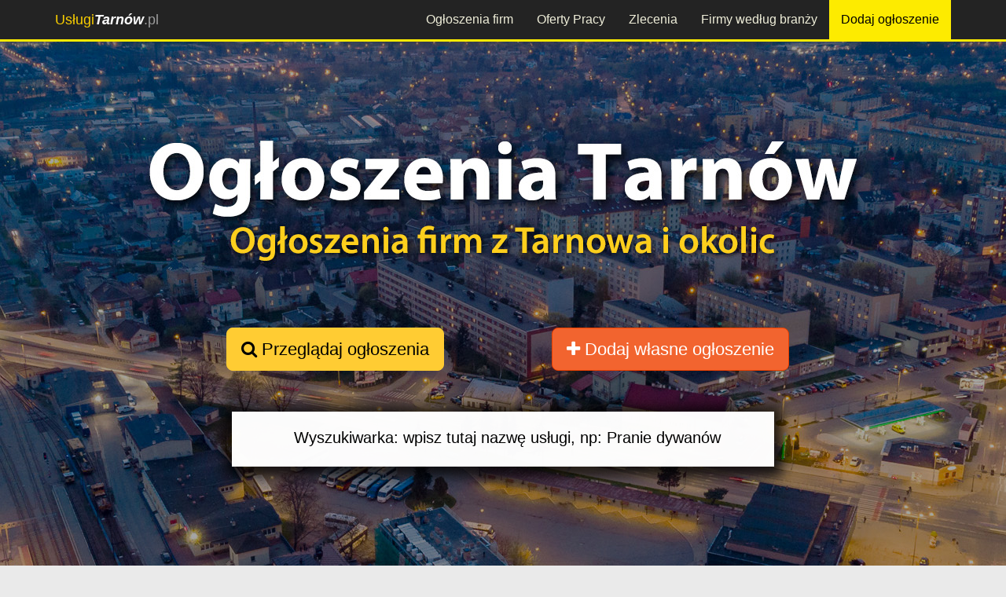

--- FILE ---
content_type: text/html; charset=utf-8
request_url: https://uslugitarnow.pl/ogloszenia/prawo/
body_size: 5995
content:




<!DOCTYPE html>
<html lang="pl">
<head>
<meta charset="utf-8">
<meta http-equiv="X-UA-Compatible" content="IE=edge">
<meta name="viewport" content="width=device-width, initial-scale=1">

<meta name="robots" content="index, follow"><title>Ogłoszenia z kategorii: Prawo Tarnów - ogłoszenia firm i wykonawców</title>
<meta name="description" content="" />
<meta property="og:title" content="Ogłoszenia z kategorii: Prawo Tarnów - ogłoszenia firm i wykonawców"/><meta property="og:image" content="https://uslugitarnow.pl/global/img/35/tarnow-ogloszenia-og.jpg"/><meta property="og:image:alt" content="https://uslugitarnow.pl/global/img/logo-tuwi.jpg"/>
<link rel="shortcut icon" href="/favicon.ico">
<!-- og title -->



<!--<meta name="msvalidate.01" content="97CF27C27F38B4DD8C659C9D16BB2D23" />-->
<script>
(function(i,s,o,g,r,a,m){i['GoogleAnalyticsObject']=r;i[r]=i[r]||function(){
(i[r].q=i[r].q||[]).push(arguments)},i[r].l=1*new Date();a=s.createElement(o),
m=s.getElementsByTagName(o)[0];a.async=1;a.src=g;m.parentNode.insertBefore(a,m)
})(window,document,'script','//www.google-analytics.com/analytics.js','ga');

ga('create', 'UA-92785279-1', 'auto');
ga('send', 'pageview');
</script> 

<!-- Facebook Pixel Code -->
<script>
  !function(f,b,e,v,n,t,s)
  {if(f.fbq)return;n=f.fbq=function(){n.callMethod?
  n.callMethod.apply(n,arguments):n.queue.push(arguments)};
  if(!f._fbq)f._fbq=n;n.push=n;n.loaded=!0;n.version='2.0';
  n.queue=[];t=b.createElement(e);t.async=!0;
  t.src=v;s=b.getElementsByTagName(e)[0];
  s.parentNode.insertBefore(t,s)}(window, document,'script',
  'https://connect.facebook.net/en_US/fbevents.js');
  fbq('init', '932972004110779');
  fbq('track', 'PageView');
  </script>
  <noscript>
    <img height="1" width="1" style="display:none" src="https://www.facebook.com/tr?id=932972004110779&ev=PageView&noscript=1" />
  </noscript>
  <!-- End Facebook Pixel Code -->

    	
<script async src="//pagead2.googlesyndication.com/pagead/js/adsbygoogle.js"></script>
<script>
    (adsbygoogle = window.adsbygoogle || []).push({
        google_ad_client: "ca-pub-9246161430886587",
        enable_page_level_ads: true
    });
</script>
</head>
<body>

    <div id="fb-root"></div>
    <script>
      window.fbAsyncInit = function() {
        FB.init({
          xfbml            : true,
          version          : 'v7.0'
        });
      };

      (function(d, s, id) {
      var js, fjs = d.getElementsByTagName(s)[0];
      if (d.getElementById(id)) return;
      js = d.createElement(s); js.id = id;
      js.src = 'https://connect.facebook.net/pl_PL/sdk/xfbml.customerchat.js';
      fjs.parentNode.insertBefore(js, fjs);
    }(document, 'script', 'facebook-jssdk'));</script>

    <!-- Your customer chat code -->
    <div class="fb-customerchat"
      attribution=setup_tool
      page_id="242821469248079"
theme_color="#ffc300"
logged_in_greeting="Witamy na portalu Usługi Tarnów. W razie pytań pozostajemy do dyspozycji."
logged_out_greeting="Witamy na portalu Usługi Tarnów. W razie pytań pozostajemy do dyspozycji.">
    </div>



    <header>
    <div class="navbar navbar-inverse navbar-fixed-top">
    <div class="container">
        <div class="navbar-header">
            <button type="button" class="navbar-toggle" data-toggle="collapse" data-target="#navbar-collapse-top">
                <span class="icon-bar"></span>
                <span class="icon-bar"></span>
                <span class="icon-bar"></span>
            </button>
            <a class="navbar-brand" href="/"><span class="color">Usługi</span><span style="color:white; font-weight:700"><i>Tarnów</i></span>.pl</a>
        </div>
        <div class="navbar-collapse collapse" id="navbar-collapse-top">
            <ul class="nav navbar-nav navbar-nav-top">
                                <li><a href="/ogloszenia/" title="Przeglądaj firmy z Tarnowa według wykonywanych usług">Ogłoszenia firm</a></li>
                <li><a href="/praca/" title="Oferty pracy z Tarnowa i okolic">Oferty Pracy</a></li>
                <li><a href="/zlecenia/" title="Giełda zleceń. Składaj oferty na wykonanie zlecenia z Tarnowa i okolic lub dodaj własne zlecenie">Zlecenia</a></li>
                <!-- <li class="visible-xs"><a href="/promocje/" title="Promocje i kupony rabatowe z UslugiTarnow.pl">Promocje</a></li>
                <li class="visible-xs"><a href="/aktualnosci/" title="Aktualności firm i wykonawców z Tarnowa - UslugiTarnow.pl">Aktualności</a></li> -->
                <li><a href="/firmy-i-wykonawcy/" title="Lista firm i wykonawców z Tarnowa - katalog firm">Firmy według branży</a></li>
                <li><a class="add-ogl-btn" target="_blank" href="https://tuwi.pl/Uslugi/Rek/DodajOgloszenie?cId=&pId=35" title="Dodaj ogłoszenie na protalu UslugiTarnow.pl">Dodaj ogłoszenie</a></li>
                <!-- <li><a href="https://tuwi.pl/Konto/Zaloguj" target= "_blank" title="Zaloguj na portalu" style="margin-left:20px;">Zaloguj</a></li> -->
            </ul>
        </div>
    </div>
</div>    </header>
    <div id="fb-root"></div>
<script>(function(d, s, id) {
  var js, fjs = d.getElementsByTagName(s)[0];
  if (d.getElementById(id)) return;
  js = d.createElement(s); js.id = id;
  js.src = "//connect.facebook.net/pl_PL/sdk.js#xfbml=1&version=v3.2&appId=954270861255843";
  fjs.parentNode.insertBefore(js, fjs);
}(document, 'script', 'facebook-jssdk'));</script>

<div class="container-fluid">
	<div class="content">   
        <div class="row">
            <div class="col-md-12 top-background ogl-tab-top-background">
                <div class="row">
                    <div class="col-md-offset-2 col-md-4 col-xs-12">
                        <p class="text-center"><a href="#header-box" class="page-scroll btn btn-xl btn-yellow"><i class="fa fa-search"></i> Przeglądaj ogłoszenia</a></p>                    </div>
                    <div class="col-md-4 col-xs-12">
						<p class="text-center"><a href="https://tuwi.pl/Uslugi/Rek/DodajOgloszenie?cId=55&pId=35" target="_blank" class="btn btn-xl btn-orange"><i class="fa fa-plus"></i> Dodaj własne ogłoszenie</a></p>
					</div>
					<div class="col-md-12 col-xs-12">
                        <div id="wyszukiwarka" class="input-group">
                            <input id="wyszukiwarka-input" class="text-box single-line ui-autocomplete-input typeahead" autocomplete="off" data-val="true"
                            name="Kategoria" type="text" value="" placeholder="Wyszukiwarka: wpisz tutaj nazwę usługi, np: Pranie dywanów"
                            onfocus="this.placeholder = ''" onblur="this.placeholder = 'Wpisz tutaj nazwę usługi, np: Pranie dywanów'" />
                          </div>
                    </div>
                </div>
            </div>
        </div> 
    </div> 
</div>
<div class="container">
	
		<input type="hidden" id="action" name="action" value="prawo" /><div class="row">
    <div id="breadcrumbs" class="col-xs-12">
        <ol class="breadcrumb" itemscope itemtype="https://schema.org/BreadcrumbList">

            <li><a href="/" title="Strona główna">Home</a></li>
            <li itemprop="itemListElement" itemscope itemtype="https://schema.org/ListItem"><a itemscope itemtype="https://schema.org/Thing"
       itemprop="item" href="/ogloszenia/"  itemid="/ogloszenia/" title="Wszystkie ogłoszenia"><span itemprop="name">Ogłoszenia firm</span></a><meta itemprop="position" content="1" /></li>
            <li itemprop="itemListElement" itemscope itemtype="https://schema.org/ListItem"><a itemscope itemtype="https://schema.org/Thing"
       itemprop="item" href="/ogloszenia/pozostale/" itemid="/ogloszenia/pozostale/" ><span itemprop="name">Pozostałe</span></a><meta itemprop="position" content="2" /></li><li itemprop="itemListElement" itemscope itemtype="https://schema.org/ListItem" class="active"><span itemprop="name">Prawo</span><meta itemprop="position" content="3" /></li>        </ol>
    </div>
</div>      
        <div id="header-box" class="row">
            <div class="col-md-12">
            <h1 id="catTitle" class="h1bg">Ogłoszenia z kategorii: Prawo Tarnów</h1>
							<div class="row-1px-margin-hidden-xs">
					<div class="col-xs-12"> 
												<!--<div class="hidden-xs">
							<hr/>
							<p id="catDesc">php echo $catDesc; ?></p>
						</div>-->
											
					</div>
				</div>
            </div>
		</div>
		
				<div class="row-1px-margin-hidden-xs">
			<div class="col-md-12">
				<div class="row">
					<div id="podkategorie" class="col-xs-12">
        <!-- <h3>Kategorie ogłoszeń:</h3> -->
        <h3><a href="/ogloszenia/" title="Kategorie">Kategorie</a></h3>
        <!-- &uarr; -->
<h4 class="cat-active"><a href="/ogloszenia/pozostale/" title="Ogłoszenia z kategorii: Pozostałe usługi z Tarnowa">Pozostałe usługi  &darr;</a></h4><div style="margin-left:20px; margin-bottom:15px;"><h5 class="cat-active"><a href="/ogloszenia/prawo/" title="Wszystkie ogłoszenia z kategorii: Prawo">Prawo &darr;</a></h5><div style="margin-left:20px; margin-bottom:15px;"><ul><li><a href="/ogloszenia/uslugi-adwokackie/" title="Ogłoszenia firm z Tarnowa z kategorii: Usługi adwokackie - Adwokat">Adwokat</a></li><li><a href="/ogloszenia/komornik/" title="Ogłoszenia firm z Tarnowa z kategorii: Komornik, windykacja">Komornik</a></li><li><a href="/ogloszenia/obsluga-prawna-firm/" title="Ogłoszenia firm z Tarnowa z kategorii: Obsługa prawna firm">Obsługa prawna firm</a></li><li><a href="/ogloszenia/obsluga-prawna-uchodzcow-i-cudzoziemcow/" title="Ogłoszenia firm z Tarnowa z kategorii: Obsługa uchodźców i cudzoziemców">Obsługa uchodźców</a></li><li><a href="/ogloszenia/uslugi-prawnicze-prawo-administracyjne/" title="Ogłoszenia firm z Tarnowa z kategorii: Prawo administracyjne">Prawo administracyjne</a></li><li><a href="/ogloszenia/uslugi-prawnicze-prawo-cywilne/" title="Ogłoszenia firm z Tarnowa z kategorii: Prawo cywilne">Prawo cywilne</a></li><li><a href="/ogloszenia/uslugi-prawnicze-prawo-handlowe-i-gospodarcze/" title="Ogłoszenia firm z Tarnowa z kategorii: Prawo handlowe i gospodarcze">Prawo handlowe i gospodarcze</a></li><li><a href="/ogloszenia/prawo-karne/" title="Ogłoszenia firm z Tarnowa z kategorii: Prawo karne">Prawo karne</a></li><li><a href="/ogloszenia/uslugi-prawnicze-prawo-medyczne/" title="Ogłoszenia firm z Tarnowa z kategorii: Prawo medyczne">Prawo medyczne</a></li><li><a href="/ogloszenia/uslugi-prawnicze-prawo-lokalowe-i-nieruchomosci/" title="Ogłoszenia firm z Tarnowa z kategorii: Prawo lokalowe i nieruchomości">Prawo nieruchomości</a></li><li><a href="/ogloszenia/uslugi-prawnicze-prawo-pracy/" title="Ogłoszenia firm z Tarnowa z kategorii: Prawo pracy">Prawo pracy</a></li><li><a href="/ogloszenia/uslugi-prawnicze-prawo-rodzinne/" title="Ogłoszenia firm z Tarnowa z kategorii: Prawo rodzinne">Prawo rodzinne i opiekuńcze</a></li><li><a href="/ogloszenia/uslugi-prawnicze-prawo-spadkowe/" title="Ogłoszenia firm z Tarnowa z kategorii: Prawo spadkowe">Prawo spadkowe</a></li><li><a href="/ogloszenia/uslugi-prawnicze-prawo-ubezpieczen-spolecznych/" title="Ogłoszenia firm z Tarnowa z kategorii: Prawo ubezpieczeń społecznych">Prawo ubezpieczeń społecznych</a></li><li><a href="/ogloszenia/uslugi-notarialne/" title="Ogłoszenia firm z Tarnowa z kategorii: Usługi notarialne - notariusz">Usługi notarialne</a></li><li><a href="/ogloszenia/pozostale-uslugi-prawnicze/" title="Ogłoszenia firm z Tarnowa z kategorii: Pozostałe usługi prawnicze">Pozostałe</a></li></ul></div></div> </div> 									</div>
			</div>
			<div class="col-md-12">
                <div class="row"><div class="col-xs-12"><p>Lista ogłoszeń:<span class="pull-right">Strona: 1 z 1</span></p></div><div class="col-xs-12"><div class="ogl ogl-txt" id="5028"><div class="ogl-tresc"><div class="col-md-3 col-xs-4"><div class="center-img-container"><div class="center-img-element"><img src="/global/img/adv-no-avatar.jpg" class="img-responsive center-block lista-zdj" alt="Komornik Sądowy dla Wrocławia-Fabrycznej Witold Siciński" /></div></div></div><div class="col-md-9 col-xs-8"><h4 class="bottom-border-padding"><a href="/ogloszenie/komornik-sadowy-dla-wroclawia-fabrycznej-witold-sicinski,5028/">Komornik Sądowy dla Wrocławia-Fabrycznej Witold Siciński</a></h4><p class="bottom-border-padding">W kategorii: <strong><a href="/ogloszenia/komornik/">Komornik</a></strong></p><p class="visible-xs">Od: <b><a href="/wroclaw-sicinski-komornik/" title="Pokaż profil użytkownika">Wroclaw Sicinski Komornik</a></b></p><p class="hidden-xs">Witold Siciński zajmuje się egzekucją należności od 8 lat. Prowadzi sprawy windykacyjne i zajmuje się odzyskiwaniem długów na rzecz wierzyciela. W kancelarii komornik przyjmuje wnioski egzekucyjne oraz oświadczenia stron i wpłaty. Informuje również osoby zainteresowane o prowadzonych licytacjach, a także udziela informacji o aktualnym przebiegu postępowania egzekucyjnego bądź postępowania nieegzek...</p><br/></div><div class="ogl-tresc-link"><span class="hidden-xs">Prywatny wykonawca </span></div><br/></div><div class="ogl-footer hidden-xs"><div class="dane-kontaktowe-footer">Od: <b>Wroclaw Sicinski Komornik</b><span class="hidden-xs">, E-mail: <b>wroclaw.sicinski@komornik.pl</b></span></div></div></div></div></div><div class="fixed-add-adv-container visible-xs">
            <a class="fixed-add-adv-btn" href="https://tuwi.pl/Uslugi/Rek/DodajOgloszenie?cId=55&pId=35"><strong>+ </strong> Dodaj ogłoszenie</a>
    </div>
<div class="row">
    <div class="col-md-12 text-right">
        <ul class="pagination">
        <li class="active"><a href="/ogloszenia/prawo/">1</a></li>        </ul>
    </div>
</div> <section id="related-company-section"><div class="row"><div class="col-md-12"><h4>Zobacz też firmy <strong>z Tarnowa</strong>, zajmujace się: <b>Prawem</b></h4></div><div class="col-md-12"><div class="col-md-3 col-sm-6 col-small-padding"><div class="kat-adv"><div class="center-img-container"><div class="center-img-element"><a href="/notariusz-kulesza/"><img src="/global/img/no-avatar.jpg" class="img-responsive center-block lista-zdj img-thumbnail lazy" style="max-height:125px" alt="Jacek Kulesza Kancelaria Notarialna"/></a></div></div><a href="/notariusz-kulesza/" title="Strona internetowa Jacek Kulesza Kancelaria Notarialna"><h4 class="text-center">Jacek Kulesza Kancelaria Notarialna</h4></a><div style="height:42px; overflow:hidden" class="hidden-xs"><p class="text-center top-border-padding"></p></div><p class="text-center top-border-padding"><a href="/notariusz-kulesza/" class="btn btn-default">Pokaż profil firmy</a> </p></div></div><div class="clearfix visible-xs"></div></div><div class="col-md-12 text-center"><a href="/firmy-i-wykonawcy/prawo/" class="btn btn-danger">Pokaż wszystkie firmy z tej kategorii</a><hr/></div></div></section>   			</div>
			
		</div>
</div>
	
    <footer>
	<div class="container">
	<div class="row" style="margin-top:15px;">
				<div class="col-md-2 col-sm-6" style="text-align: left;">
			<h4 class="title">PRZEGLĄDAJ</h4>
			<ul>
				<li><a href="/ogloszenia/" title="">Ogłoszenia firm</a></li>
				<li><a href="/praca/" title="">Oferty pracy</a></li>
				<li><a href="/zlecenia/" title="">Zlecenia</a></li>
				<li><a href="/promocje/" title="">Promocje i rabaty</a></li>
				<li><a href="/aktualnosci/" title="">Aktualności firm</a></li>
				<li><a href="/firmy-i-wykonawcy/" title="">Katalog firm</a></li>
				<li><a href="/artykuly/" title="">Artykuły - baza wiedzy</a></li>
			</ul>
		</div>	
		<div class="col-md-3 col-sm-6" style="border-left:2px solid white;">
			<h4 class="title" style="border-bottom:3px solid #fecf1d">REKLAMA TWOICH USŁUG</h4>
			<ul>
			<li><a href="/reklama/" title="">Reklama na portalu</a></li>
			<li><a href="https://tuwi.pl/StronyWWW/" title="Strony WWW za darmo">Darmowe strony WWW</a></li><li><a href="https://sklep.tuwi.pl/33-strony-www" title="Profesjonalne strony WWW na zamówienie">Zamów stronę WWW</a></li><li><a href="https://tuwi.pl/StronyDoWynajecia/" title="Strony WWW do wynajęcia od ręki">Wynajmij gotową stronę WWW</a></li><li><a href="https://sklep.tuwi.pl/42-seo-pozycjonowanie" title="Zamów pozycjonowanie strony">Oferta pozycjonowania</a></li><li><a href="https://sklep.tuwi.pl/27-reklama-w-social-media" title="Reklama w mediach społecznościowych">Reklama w Social Media</a></li><li><a href="https://sklep.tuwi.pl/34-sklepy-internetowe" title="Zamów sklep internetowy online">Sklepy internetowe</a></li>		</ul>
			
		</div>
		<div class="col-md-2 col-md-offset-1 col-sm-6">
			<h4 class="title">INFORMACJE</h4>
			<ul>
				<li><a href="/patron/" title="">Patron portalu</a></li>
				<li><a href="/patroni-medialni/" title="">Patroni medialni</a></li>
				<li><a href="/kontakt/" title="">Kontakt</a></li>
				<li><a href="/regulamin/" title="">Regulamin serwisu</a></li>
				<li><a href="/polityka-prywatnosci/" title="">Polityka prywatności</a></li>
			</ul>
		</div>
		
		<div class="col-md-4 col-sm-6" style="border-left:2px solid white;">
			<h4 class="title">GRUPA PORTALI</h4>
			<img src="/global/img/logo-tuwi-nobg.png" class="img-responsive" alt="logo TUWI.PL"/>
		</div>
			</div>	
	<div class="row" style="margin-top:15px;">
			<p style="text-align:center; color:#808080;margin:10px 0; font-size:18px;">&copy; 2020 - <span class="color">Usługi</span><span style="color:white; font-weight:700"><i>Tarnów</i><span style="font-weight:normal">.pl</span></span></p>
		</div>
</div>

    </footer>
    <!-- footer css -->
<link href="/plugins/bootstrap336/css/bootstrap.min.css" rel="stylesheet">
<link href="/plugins/lightbox2/css/lightbox.css" media="all" rel="stylesheet" type="text/css" />
<link href="/plugins/bxslider/css/jquery.bxslider.css" media="all" rel="stylesheet" type="text/css" />

<link href="/global/styles.css?v=12" type="text/css" media="all" rel="stylesheet" />
<link href="/global/css/35.css?v=21" type="text/css" media="all" rel="stylesheet" />
<!--<link href="/plugins/star-rating/star-rating.min.css" media="all" rel="stylesheet" type="text/css" />-->
<link href="/plugins/fa47/css/font-awesome.min.css" media="all" rel="stylesheet" type="text/css" />

<!-- HTML5 shim and Respond.js for IE8 support of HTML5 elements and media queries -->
<!-- WARNING: Respond.js doesn't work if you view the page via file:// -->
<!--[if lt IE 9]>
<script src="https://oss.maxcdn.com/html5shiv/3.7.2/html5shiv.min.js"></script>
<script src="https://oss.maxcdn.com/respond/1.4.2/respond.min.js"></script>
<![endif]-->

<!-- footer scripts -->
<script src="/global/settings.js"></script><script>
    var portalId = '35';
</script>

<script src="/plugins/jquery/jquery-1.12.2.min.js"></script>
<script src="/plugins/bootstrap336/js/bootstrap.min.js"></script> 
<script src="/plugins/cookie/js.cookie.js"></script>
<script src="/plugins/jquery-lazy/jquery.lazy.min.js"></script>
<script src="/plugins/lightbox2/js/lightbox.js"></script>
<script src="/plugins/bxslider/js/jquery.bxslider.js"></script>
<script>
var isMobileDevice = false;
if ($('#desktopTest').is(':hidden')) {
    isMobileDevice = true;
}
</script>

<script>
    $('.ogl-img').on("mouseover click",function(){
        $("#" +this.id + ' .ogl-image ').hide();
        $("#" +this.id + ' .adv-hidden-txt ').show();
        //$(this.id + ' .adv-hidden-txt ').show();
    })
    $('.ogl-img').on("mouseleave",function(){
        $("#" +this.id + ' .adv-hidden-txt').hide();
        $("#" +this.id + ' .ogl-image ').show();
    })
</script>
<script src="https://code.jquery.com/ui/1.11.4/jquery-ui.min.js"></script>
<script src="/views/shared/js/home-autocomplete.js"></script>
    </body>
</html>

--- FILE ---
content_type: text/html; charset=utf-8
request_url: https://www.google.com/recaptcha/api2/aframe
body_size: 268
content:
<!DOCTYPE HTML><html><head><meta http-equiv="content-type" content="text/html; charset=UTF-8"></head><body><script nonce="4UIpw_dCV1mTijBR-czU3w">/** Anti-fraud and anti-abuse applications only. See google.com/recaptcha */ try{var clients={'sodar':'https://pagead2.googlesyndication.com/pagead/sodar?'};window.addEventListener("message",function(a){try{if(a.source===window.parent){var b=JSON.parse(a.data);var c=clients[b['id']];if(c){var d=document.createElement('img');d.src=c+b['params']+'&rc='+(localStorage.getItem("rc::a")?sessionStorage.getItem("rc::b"):"");window.document.body.appendChild(d);sessionStorage.setItem("rc::e",parseInt(sessionStorage.getItem("rc::e")||0)+1);localStorage.setItem("rc::h",'1769935513717');}}}catch(b){}});window.parent.postMessage("_grecaptcha_ready", "*");}catch(b){}</script></body></html>

--- FILE ---
content_type: text/css
request_url: https://uslugitarnow.pl/global/css/35.css?v=21
body_size: 396
content:
#strona {
    background-image: url('/global/img/35/tarnow-bg.jpg')!important;
}

#logo-lewo {
    width:385px;
}

.company-tab-top-background{
    background-image: url('/global/img/35/tarnow-firmy-portal-tlo.jpg')!important; 
}
.job-tab-top-background{
    background-image: url('/global/img/35/tarnow-praca-portal-tlo.jpg')!important; 
}
.promo-tab-top-background{
    background-image: url('/global/img/35/tarnow-promocje-portal-tlo.jpg')!important; 
}
.news-tab-top-background{
    background-image: url('/global/img/35/tarnow-aktualnosci-portal-tlo.jpg')!important; 
}
.ogl-tab-top-background{
    background-image: url('/global/img/35/tarnow-ogloszenia-portal-tlo.jpg')!important; 
}
.comm-tab-top-background{
    background-image: url('/global/img/35/tarnow-zlecenia-portal-tlo.jpg')!important; 
}
.articles-tab-top-background{
    background-image: url('/global/img/35/tarnow-artykuly-portal-tlo.jpg')!important; 
}

@media (min-width: 768px) and (max-width: 991px) {
    #logo-lewo {
        width: 330px !important;
    }
}

@media only screen and (max-width : 767px) {
    #logo-lewo {
        width: 245px !important;
    }
}

@media only screen and (max-width: 480px){
    #strona {
        background-image: url('/global/img/35/tarnow-bg-mobile.jpg');
    }
    #logo-lewo {
        width: 175px !important;
    }
    .company-tab-top-background{
        background-image: url('/global/img/35/tarnow-firmy-portal-tlo-mobile.jpg'); 
    }
    .job-tab-top-background{
        background-image: url('/global/img/35/tarnow-praca-portal-tlo-mobile.jpg'); 
    }
    .promo-tab-top-background{
        background-image: url('/global/img/35/tarnow-promocje-portal-tlo-mobile.jpg'); 
    }
    .news-tab-top-background{
        background-image: url('/global/img/35/tarnow-aktualnosci-portal-tlo-mobile.jpg'); 
    }
    .ogl-tab-top-background{
        background-image: url('/global/img/35/tarnow-ogloszenia-portal-tlo-mobile.jpg'); 
    }
    .comm-tab-top-background{
        background-image: url('/global/img/35/tarnow-zlecenia-portal-tlo-mobile.jpg'); 
    }
    .articles-tab-top-background{
        background-image: url('/global/img/35/tarnow-artykuly-portal-tlo-mobile.jpg'); 
    }
}

--- FILE ---
content_type: text/plain
request_url: https://www.google-analytics.com/j/collect?v=1&_v=j102&a=1917557070&t=pageview&_s=1&dl=https%3A%2F%2Fuslugitarnow.pl%2Fogloszenia%2Fprawo%2F&ul=en-us%40posix&dt=Og%C5%82oszenia%20z%20kategorii%3A%20Prawo%20Tarn%C3%B3w%20-%20og%C5%82oszenia%20firm%20i%20wykonawc%C3%B3w&sr=1280x720&vp=1280x720&_u=IEBAAEABAAAAACAAI~&jid=1867756864&gjid=1819971810&cid=1617733681.1769935511&tid=UA-92785279-1&_gid=896210408.1769935511&_r=1&_slc=1&z=1401685288
body_size: -450
content:
2,cG-4C4GYHY4HP